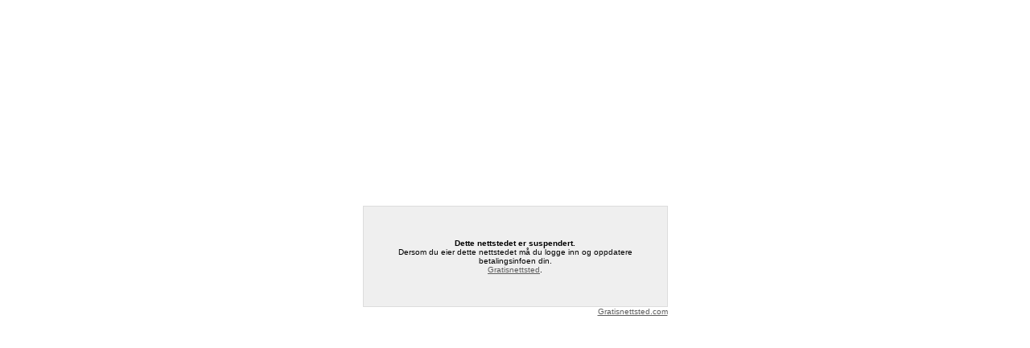

--- FILE ---
content_type: text/html; charset=UTF-8
request_url: http://www.sunsystem.no/7/produkter/10-Akkumulatortank/
body_size: 680
content:
<!DOCTYPE html PUBLIC "-//W3C//DTD XHTML 1.0 Transitional//EN" "http://www.w3.org/TR/xhtml1/DTD/xhtml1-transitional.dtd">
<html xmlns="http://www.w3.org/1999/xhtml">
<head>
<meta http-equiv="Content-Type" content="text/html; charset=iso-8859-1" />
<title>--Nettstedet er suspendert--</title>
<style type="text/css">
<!--
body,td,th {
	font-family: Geneva, Arial, Helvetica, sans-serif;
	font-size: 10px;
	color: #000000;
}
body {
	background-color: #FFFFFF;
	margin-top: 20%;
}
a:link {
	color: #5D5D5D;
}
a:visited {
	color: #5D5D5D;
}
a:hover {
	color: #7D7D7D;
}
a:active {
	color: #5D5D5D;
}
-->
</style></head>

<body>
<table width="30%" border="0" align="center" cellpadding="0" cellspacing="0">
  <tr>
    <td><table width="100%" border="0" cellpadding="30" cellspacing="0" bgcolor="#EFEFEF" style="border:1px #dddddd solid;">
      <tr>
        <td><p align="center"><span style="font-weight:bold;">Dette nettstedet er suspendert.</span><br />
          Dersom du eier dette nettstedet m&aring; du logge inn og oppdatere betalingsinfoen din. <br /> 
          <a href="http://www.gratisnettsted.com">Gratisnettsted</a>.</p></td>
      </tr>
    </table></td>
  </tr>
  <tr>
    <td align="right" valign="top"><a href="http://www.gratisnettsted.com">Gratisnettsted.com</a></td>
  </tr>
</table>
</body>
</html>
